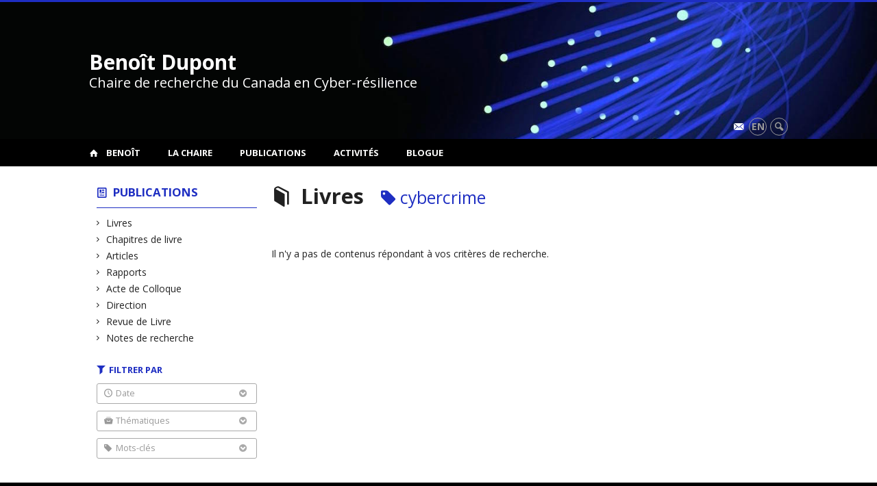

--- FILE ---
content_type: text/html; charset=UTF-8
request_url: https://www.benoitdupont.net/publications/livres/?tag=cybercrime
body_size: 40628
content:
<!DOCTYPE html>

<!--[if IE 7]>
<html class="ie ie7" lang="fr-FR">
<![endif]-->
<!--[if IE 8]>
<html class="ie ie8" lang="fr-FR">
<![endif]-->
<!--[if IE 9]>
<html class="ie ie9" lang="fr-FR">
<![endif]-->
<!--[if !(IE 7) | !(IE 8) | !(IE 9)  ]><!-->
<html lang="fr-FR">
<!--<![endif]-->

<head>

	<meta charset="UTF-8" />
	<meta name="viewport" content="width=device-width, initial-scale=1, maximum-scale=1.0, user-scalable=no" />

	<title>Publications - cybercrime | Benoît Dupont</title>
	<link rel="profile" href="https://gmpg.org/xfn/11" />
	<link rel="pingback" href="https://www.benoitdupont.net/xmlrpc.php" />
	<link rel="alternate" type="application/rss+xml" title="RSS" href="https://www.benoitdupont.net/feed/" />
	
			<meta name="robots" content="index,follow,noodp,noydir" />
		<meta name="description" content="Chaire de recherche du Canada en Cyber-résilience"/>

	<meta name='robots' content='max-image-preview:large' />
<link rel='dns-prefetch' href='//code.jquery.com' />
<link rel='dns-prefetch' href='//cdnjs.cloudflare.com' />
<link rel='dns-prefetch' href='//secure.openum.ca' />
<link rel="alternate" type="application/rss+xml" title="Benoît Dupont &raquo; Flux pour Publications" href="https://www.benoitdupont.net/publications/feed/" />
<style id='wp-img-auto-sizes-contain-inline-css' type='text/css'>
img:is([sizes=auto i],[sizes^="auto," i]){contain-intrinsic-size:3000px 1500px}
/*# sourceURL=wp-img-auto-sizes-contain-inline-css */
</style>
<style id='wp-block-library-inline-css' type='text/css'>
:root{--wp-block-synced-color:#7a00df;--wp-block-synced-color--rgb:122,0,223;--wp-bound-block-color:var(--wp-block-synced-color);--wp-editor-canvas-background:#ddd;--wp-admin-theme-color:#007cba;--wp-admin-theme-color--rgb:0,124,186;--wp-admin-theme-color-darker-10:#006ba1;--wp-admin-theme-color-darker-10--rgb:0,107,160.5;--wp-admin-theme-color-darker-20:#005a87;--wp-admin-theme-color-darker-20--rgb:0,90,135;--wp-admin-border-width-focus:2px}@media (min-resolution:192dpi){:root{--wp-admin-border-width-focus:1.5px}}.wp-element-button{cursor:pointer}:root .has-very-light-gray-background-color{background-color:#eee}:root .has-very-dark-gray-background-color{background-color:#313131}:root .has-very-light-gray-color{color:#eee}:root .has-very-dark-gray-color{color:#313131}:root .has-vivid-green-cyan-to-vivid-cyan-blue-gradient-background{background:linear-gradient(135deg,#00d084,#0693e3)}:root .has-purple-crush-gradient-background{background:linear-gradient(135deg,#34e2e4,#4721fb 50%,#ab1dfe)}:root .has-hazy-dawn-gradient-background{background:linear-gradient(135deg,#faaca8,#dad0ec)}:root .has-subdued-olive-gradient-background{background:linear-gradient(135deg,#fafae1,#67a671)}:root .has-atomic-cream-gradient-background{background:linear-gradient(135deg,#fdd79a,#004a59)}:root .has-nightshade-gradient-background{background:linear-gradient(135deg,#330968,#31cdcf)}:root .has-midnight-gradient-background{background:linear-gradient(135deg,#020381,#2874fc)}:root{--wp--preset--font-size--normal:16px;--wp--preset--font-size--huge:42px}.has-regular-font-size{font-size:1em}.has-larger-font-size{font-size:2.625em}.has-normal-font-size{font-size:var(--wp--preset--font-size--normal)}.has-huge-font-size{font-size:var(--wp--preset--font-size--huge)}.has-text-align-center{text-align:center}.has-text-align-left{text-align:left}.has-text-align-right{text-align:right}.has-fit-text{white-space:nowrap!important}#end-resizable-editor-section{display:none}.aligncenter{clear:both}.items-justified-left{justify-content:flex-start}.items-justified-center{justify-content:center}.items-justified-right{justify-content:flex-end}.items-justified-space-between{justify-content:space-between}.screen-reader-text{border:0;clip-path:inset(50%);height:1px;margin:-1px;overflow:hidden;padding:0;position:absolute;width:1px;word-wrap:normal!important}.screen-reader-text:focus{background-color:#ddd;clip-path:none;color:#444;display:block;font-size:1em;height:auto;left:5px;line-height:normal;padding:15px 23px 14px;text-decoration:none;top:5px;width:auto;z-index:100000}html :where(.has-border-color){border-style:solid}html :where([style*=border-top-color]){border-top-style:solid}html :where([style*=border-right-color]){border-right-style:solid}html :where([style*=border-bottom-color]){border-bottom-style:solid}html :where([style*=border-left-color]){border-left-style:solid}html :where([style*=border-width]){border-style:solid}html :where([style*=border-top-width]){border-top-style:solid}html :where([style*=border-right-width]){border-right-style:solid}html :where([style*=border-bottom-width]){border-bottom-style:solid}html :where([style*=border-left-width]){border-left-style:solid}html :where(img[class*=wp-image-]){height:auto;max-width:100%}:where(figure){margin:0 0 1em}html :where(.is-position-sticky){--wp-admin--admin-bar--position-offset:var(--wp-admin--admin-bar--height,0px)}@media screen and (max-width:600px){html :where(.is-position-sticky){--wp-admin--admin-bar--position-offset:0px}}

/*# sourceURL=wp-block-library-inline-css */
</style><style id='global-styles-inline-css' type='text/css'>
:root{--wp--preset--aspect-ratio--square: 1;--wp--preset--aspect-ratio--4-3: 4/3;--wp--preset--aspect-ratio--3-4: 3/4;--wp--preset--aspect-ratio--3-2: 3/2;--wp--preset--aspect-ratio--2-3: 2/3;--wp--preset--aspect-ratio--16-9: 16/9;--wp--preset--aspect-ratio--9-16: 9/16;--wp--preset--color--black: #000000;--wp--preset--color--cyan-bluish-gray: #abb8c3;--wp--preset--color--white: #ffffff;--wp--preset--color--pale-pink: #f78da7;--wp--preset--color--vivid-red: #cf2e2e;--wp--preset--color--luminous-vivid-orange: #ff6900;--wp--preset--color--luminous-vivid-amber: #fcb900;--wp--preset--color--light-green-cyan: #7bdcb5;--wp--preset--color--vivid-green-cyan: #00d084;--wp--preset--color--pale-cyan-blue: #8ed1fc;--wp--preset--color--vivid-cyan-blue: #0693e3;--wp--preset--color--vivid-purple: #9b51e0;--wp--preset--gradient--vivid-cyan-blue-to-vivid-purple: linear-gradient(135deg,rgb(6,147,227) 0%,rgb(155,81,224) 100%);--wp--preset--gradient--light-green-cyan-to-vivid-green-cyan: linear-gradient(135deg,rgb(122,220,180) 0%,rgb(0,208,130) 100%);--wp--preset--gradient--luminous-vivid-amber-to-luminous-vivid-orange: linear-gradient(135deg,rgb(252,185,0) 0%,rgb(255,105,0) 100%);--wp--preset--gradient--luminous-vivid-orange-to-vivid-red: linear-gradient(135deg,rgb(255,105,0) 0%,rgb(207,46,46) 100%);--wp--preset--gradient--very-light-gray-to-cyan-bluish-gray: linear-gradient(135deg,rgb(238,238,238) 0%,rgb(169,184,195) 100%);--wp--preset--gradient--cool-to-warm-spectrum: linear-gradient(135deg,rgb(74,234,220) 0%,rgb(151,120,209) 20%,rgb(207,42,186) 40%,rgb(238,44,130) 60%,rgb(251,105,98) 80%,rgb(254,248,76) 100%);--wp--preset--gradient--blush-light-purple: linear-gradient(135deg,rgb(255,206,236) 0%,rgb(152,150,240) 100%);--wp--preset--gradient--blush-bordeaux: linear-gradient(135deg,rgb(254,205,165) 0%,rgb(254,45,45) 50%,rgb(107,0,62) 100%);--wp--preset--gradient--luminous-dusk: linear-gradient(135deg,rgb(255,203,112) 0%,rgb(199,81,192) 50%,rgb(65,88,208) 100%);--wp--preset--gradient--pale-ocean: linear-gradient(135deg,rgb(255,245,203) 0%,rgb(182,227,212) 50%,rgb(51,167,181) 100%);--wp--preset--gradient--electric-grass: linear-gradient(135deg,rgb(202,248,128) 0%,rgb(113,206,126) 100%);--wp--preset--gradient--midnight: linear-gradient(135deg,rgb(2,3,129) 0%,rgb(40,116,252) 100%);--wp--preset--font-size--small: 13px;--wp--preset--font-size--medium: 20px;--wp--preset--font-size--large: 36px;--wp--preset--font-size--x-large: 42px;--wp--preset--spacing--20: 0.44rem;--wp--preset--spacing--30: 0.67rem;--wp--preset--spacing--40: 1rem;--wp--preset--spacing--50: 1.5rem;--wp--preset--spacing--60: 2.25rem;--wp--preset--spacing--70: 3.38rem;--wp--preset--spacing--80: 5.06rem;--wp--preset--shadow--natural: 6px 6px 9px rgba(0, 0, 0, 0.2);--wp--preset--shadow--deep: 12px 12px 50px rgba(0, 0, 0, 0.4);--wp--preset--shadow--sharp: 6px 6px 0px rgba(0, 0, 0, 0.2);--wp--preset--shadow--outlined: 6px 6px 0px -3px rgb(255, 255, 255), 6px 6px rgb(0, 0, 0);--wp--preset--shadow--crisp: 6px 6px 0px rgb(0, 0, 0);}:where(.is-layout-flex){gap: 0.5em;}:where(.is-layout-grid){gap: 0.5em;}body .is-layout-flex{display: flex;}.is-layout-flex{flex-wrap: wrap;align-items: center;}.is-layout-flex > :is(*, div){margin: 0;}body .is-layout-grid{display: grid;}.is-layout-grid > :is(*, div){margin: 0;}:where(.wp-block-columns.is-layout-flex){gap: 2em;}:where(.wp-block-columns.is-layout-grid){gap: 2em;}:where(.wp-block-post-template.is-layout-flex){gap: 1.25em;}:where(.wp-block-post-template.is-layout-grid){gap: 1.25em;}.has-black-color{color: var(--wp--preset--color--black) !important;}.has-cyan-bluish-gray-color{color: var(--wp--preset--color--cyan-bluish-gray) !important;}.has-white-color{color: var(--wp--preset--color--white) !important;}.has-pale-pink-color{color: var(--wp--preset--color--pale-pink) !important;}.has-vivid-red-color{color: var(--wp--preset--color--vivid-red) !important;}.has-luminous-vivid-orange-color{color: var(--wp--preset--color--luminous-vivid-orange) !important;}.has-luminous-vivid-amber-color{color: var(--wp--preset--color--luminous-vivid-amber) !important;}.has-light-green-cyan-color{color: var(--wp--preset--color--light-green-cyan) !important;}.has-vivid-green-cyan-color{color: var(--wp--preset--color--vivid-green-cyan) !important;}.has-pale-cyan-blue-color{color: var(--wp--preset--color--pale-cyan-blue) !important;}.has-vivid-cyan-blue-color{color: var(--wp--preset--color--vivid-cyan-blue) !important;}.has-vivid-purple-color{color: var(--wp--preset--color--vivid-purple) !important;}.has-black-background-color{background-color: var(--wp--preset--color--black) !important;}.has-cyan-bluish-gray-background-color{background-color: var(--wp--preset--color--cyan-bluish-gray) !important;}.has-white-background-color{background-color: var(--wp--preset--color--white) !important;}.has-pale-pink-background-color{background-color: var(--wp--preset--color--pale-pink) !important;}.has-vivid-red-background-color{background-color: var(--wp--preset--color--vivid-red) !important;}.has-luminous-vivid-orange-background-color{background-color: var(--wp--preset--color--luminous-vivid-orange) !important;}.has-luminous-vivid-amber-background-color{background-color: var(--wp--preset--color--luminous-vivid-amber) !important;}.has-light-green-cyan-background-color{background-color: var(--wp--preset--color--light-green-cyan) !important;}.has-vivid-green-cyan-background-color{background-color: var(--wp--preset--color--vivid-green-cyan) !important;}.has-pale-cyan-blue-background-color{background-color: var(--wp--preset--color--pale-cyan-blue) !important;}.has-vivid-cyan-blue-background-color{background-color: var(--wp--preset--color--vivid-cyan-blue) !important;}.has-vivid-purple-background-color{background-color: var(--wp--preset--color--vivid-purple) !important;}.has-black-border-color{border-color: var(--wp--preset--color--black) !important;}.has-cyan-bluish-gray-border-color{border-color: var(--wp--preset--color--cyan-bluish-gray) !important;}.has-white-border-color{border-color: var(--wp--preset--color--white) !important;}.has-pale-pink-border-color{border-color: var(--wp--preset--color--pale-pink) !important;}.has-vivid-red-border-color{border-color: var(--wp--preset--color--vivid-red) !important;}.has-luminous-vivid-orange-border-color{border-color: var(--wp--preset--color--luminous-vivid-orange) !important;}.has-luminous-vivid-amber-border-color{border-color: var(--wp--preset--color--luminous-vivid-amber) !important;}.has-light-green-cyan-border-color{border-color: var(--wp--preset--color--light-green-cyan) !important;}.has-vivid-green-cyan-border-color{border-color: var(--wp--preset--color--vivid-green-cyan) !important;}.has-pale-cyan-blue-border-color{border-color: var(--wp--preset--color--pale-cyan-blue) !important;}.has-vivid-cyan-blue-border-color{border-color: var(--wp--preset--color--vivid-cyan-blue) !important;}.has-vivid-purple-border-color{border-color: var(--wp--preset--color--vivid-purple) !important;}.has-vivid-cyan-blue-to-vivid-purple-gradient-background{background: var(--wp--preset--gradient--vivid-cyan-blue-to-vivid-purple) !important;}.has-light-green-cyan-to-vivid-green-cyan-gradient-background{background: var(--wp--preset--gradient--light-green-cyan-to-vivid-green-cyan) !important;}.has-luminous-vivid-amber-to-luminous-vivid-orange-gradient-background{background: var(--wp--preset--gradient--luminous-vivid-amber-to-luminous-vivid-orange) !important;}.has-luminous-vivid-orange-to-vivid-red-gradient-background{background: var(--wp--preset--gradient--luminous-vivid-orange-to-vivid-red) !important;}.has-very-light-gray-to-cyan-bluish-gray-gradient-background{background: var(--wp--preset--gradient--very-light-gray-to-cyan-bluish-gray) !important;}.has-cool-to-warm-spectrum-gradient-background{background: var(--wp--preset--gradient--cool-to-warm-spectrum) !important;}.has-blush-light-purple-gradient-background{background: var(--wp--preset--gradient--blush-light-purple) !important;}.has-blush-bordeaux-gradient-background{background: var(--wp--preset--gradient--blush-bordeaux) !important;}.has-luminous-dusk-gradient-background{background: var(--wp--preset--gradient--luminous-dusk) !important;}.has-pale-ocean-gradient-background{background: var(--wp--preset--gradient--pale-ocean) !important;}.has-electric-grass-gradient-background{background: var(--wp--preset--gradient--electric-grass) !important;}.has-midnight-gradient-background{background: var(--wp--preset--gradient--midnight) !important;}.has-small-font-size{font-size: var(--wp--preset--font-size--small) !important;}.has-medium-font-size{font-size: var(--wp--preset--font-size--medium) !important;}.has-large-font-size{font-size: var(--wp--preset--font-size--large) !important;}.has-x-large-font-size{font-size: var(--wp--preset--font-size--x-large) !important;}
/*# sourceURL=global-styles-inline-css */
</style>

<style id='classic-theme-styles-inline-css' type='text/css'>
/*! This file is auto-generated */
.wp-block-button__link{color:#fff;background-color:#32373c;border-radius:9999px;box-shadow:none;text-decoration:none;padding:calc(.667em + 2px) calc(1.333em + 2px);font-size:1.125em}.wp-block-file__button{background:#32373c;color:#fff;text-decoration:none}
/*# sourceURL=/wp-includes/css/classic-themes.min.css */
</style>
<link rel='stylesheet' id='openum-admin-bar-css' href='https://secure.openum.ca/assets/plugins/openum-admin/openum-admin-bar.css?ver=6.9' type='text/css' media='all' />
<link rel='stylesheet' id='forcerouge-style-css' href='https://secure.openum.ca/assets/themes/forcerouge_dev/css/style.css?ver=1633512522' type='text/css' media='all' />
<link rel='stylesheet' id='forcerouge-custom-css' href='https://www.benoitdupont.net/forcerouge.css?ver=1633512522' type='text/css' media='all' />
<link rel='stylesheet' id='dashicons-css' href='https://www.benoitdupont.net/wp-includes/css/dashicons.min.css?ver=6.9' type='text/css' media='all' />
<link rel='stylesheet' id='forcerouge-admin-bar-css' href='https://secure.openum.ca/assets/themes/forcerouge_dev/css/admin-bar.css?ver=6.9' type='text/css' media='all' />
<link rel='stylesheet' id='wp-5.3.2-site-style-css' href='https://www.benoitdupont.net/wp-includes/css/dist/block-library/style-5.3.2.css?ver=6.9' type='text/css' media='all' />
<script type="text/javascript" src="https://code.jquery.com/jquery-2.1.1.min.js?ver=6.9" id="forcerouge-jquery-js"></script>
<script type="text/javascript" src="https://cdnjs.cloudflare.com/ajax/libs/materialize/0.96.1/js/materialize.min.js?ver=6.9" id="forcerouge-materialize-js"></script>
<link rel="EditURI" type="application/rsd+xml" title="RSD" href="https://www.benoitdupont.net/xmlrpc.php?rsd" />
<meta name="generator" content="ForceRouge 0.9.85" />
<link rel='shortlink' href='https://www.benoitdupont.net/s/' />
<script src='https://openum.ca/?dm=b8df3333c93592be9f37e95d00b5c2ab&amp;action=load&amp;blogid=31&amp;siteid=1&amp;t=690783815&amp;back=https%3A%2F%2Fwww.benoitdupont.net%2Fpublications%2Flivres%2F%3Ftag%3Dcybercrime' type='text/javascript'></script>	<meta name="twitter:card" content="summary">
		<meta property="og:site_name" content="Benoît Dupont" />
		<meta property="og:type" content="website" />
	<script>
  (function(i,s,o,g,r,a,m){i['GoogleAnalyticsObject']=r;i[r]=i[r]||function(){
  (i[r].q=i[r].q||[]).push(arguments)},i[r].l=1*new Date();a=s.createElement(o),
  m=s.getElementsByTagName(o)[0];a.async=1;a.src=g;m.parentNode.insertBefore(a,m)
  })(window,document,'script','//www.google-analytics.com/analytics.js','ga');

  ga('create', 'UA-12327012-1', 'benoitdupont.net');
  ga('send', 'pageview');

</script>
	</head>

<body class="archive post-type-archive post-type-archive-publication wp-theme-forcerouge_dev wp-child-theme-forcerouge_dev-openum">

	<section id="search-box">
		<form method="get" action="https://www.benoitdupont.net/" class="container">
			<input id="search" type="search" name="s" placeholder="Entrez les termes de votre recherche..." /><button class="icon-search" type="submit"></button>
		</form>
	</section>

	<header style="background-image: url('https://benoitdupont.openum.ca/files/sites/31/2015/08/optical_fiber-3.jpg');" id="site-header">

		<div id="headzone" class="container valign-wrapper" >
			<div id="sitehead">

				
				<a id="site-logo" href="https://www.benoitdupont.net" title="Benoît Dupont">
											<div class="titles-container">
							<h1>Benoît Dupont</h1>
							<h2>Chaire de recherche du Canada en Cyber-résilience</h2>
						</div>
										</a>

			</div>
			<div id="header-bottom">
				<div class="menu-icons-container"><ul id="menu-icons" class="menu"><li id="menu-item-42" class="menu-item menu-item-type-post_type menu-item-object-page menu-item-42"><a href="https://www.benoitdupont.net/chaire/contact/"><i class="icon-email"></i></a></li>
</ul></div><div class="lang-container"><ul id="btn-lang-switcher"><li id="forcerouge_ml_languageswitcher_en" class="forcerouge_ml_languageswitcher_item"><a href="https://www.benoitdupont.net/en/publications/livres/?tag=cybercrime">en</a></li></ul></div><div class="search-btn-container"><ul id="btn-search"><li><a href="#search-box" class="search-trigger"><i class="icon-search"></i></a></li></ul></div>			</div>

		</div>

	</header>

	
	<nav id="navigation-bar" role="navigation" class="header-parallax  has-home">

		<div class="navigation-wrapper container">
			<a href="https://www.benoitdupont.net" class="icon-home"></a><ul id="menu-navigation" class="hide-on-med-and-down"><li id="menu-item-90" class="menu-item menu-item-type-post_type menu-item-object-page menu-item-has-children menu-item-90"><a href="https://www.benoitdupont.net/benoit/">Benoît</a>
<ul class="sub-menu">
	<li id="menu-item-93" class="menu-item menu-item-type-post_type menu-item-object-page menu-item-93"><a href="https://www.benoitdupont.net/benoit/bio/">Bio</a></li>
	<li id="menu-item-92" class="menu-item menu-item-type-post_type menu-item-object-page menu-item-92"><a href="https://www.benoitdupont.net/benoit/affiliations/">Affiliations</a></li>
</ul>
</li>
<li id="menu-item-25" class="menu-item menu-item-type-post_type menu-item-object-page menu-item-has-children menu-item-25"><a href="https://www.benoitdupont.net/chaire/">La Chaire</a>
<ul class="sub-menu">
	<li id="menu-item-26" class="menu-item menu-item-type-post_type menu-item-object-page menu-item-26"><a href="https://www.benoitdupont.net/chaire/objectifs/">Objectifs</a></li>
	<li id="menu-item-28" class="menu-item menu-item-type-post_type menu-item-object-page menu-item-28"><a href="https://www.benoitdupont.net/chaire/recherches/">Recherches</a></li>
	<li id="menu-item-91" class="menu-item menu-item-type-post_type menu-item-object-page menu-item-91"><a href="https://www.benoitdupont.net/chaire/associesetudiants/">Chercheurs associés et étudiants</a></li>
	<li id="menu-item-27" class="menu-item menu-item-type-post_type menu-item-object-page menu-item-27"><a href="https://www.benoitdupont.net/chaire/contact/">Contact</a></li>
</ul>
</li>
<li id="menu-item-30" class="menu-item menu-item-type-post_type menu-item-object-page menu-item-30"><a href="https://www.benoitdupont.net/publications/">Publications</a></li>
<li id="menu-item-24" class="menu-item menu-item-type-post_type menu-item-object-page menu-item-24"><a href="https://www.benoitdupont.net/activites/">Activités</a></li>
<li id="menu-item-45" class="menu-item menu-item-type-post_type menu-item-object-page menu-item-45"><a href="https://www.benoitdupont.net/blogue/">Blogue</a></li>
</ul><div class="alternative-header-container"></div><ul id="nav-mobile" class="side-nav"><li class="menu-item menu-item-type-post_type menu-item-object-page menu-item-has-children menu-item-90"><a href="https://www.benoitdupont.net/benoit/">Benoît</a>
<ul class="sub-menu">
	<li class="menu-item menu-item-type-post_type menu-item-object-page menu-item-93"><a href="https://www.benoitdupont.net/benoit/bio/">Bio</a></li>
	<li class="menu-item menu-item-type-post_type menu-item-object-page menu-item-92"><a href="https://www.benoitdupont.net/benoit/affiliations/">Affiliations</a></li>
</ul>
</li>
<li class="menu-item menu-item-type-post_type menu-item-object-page menu-item-has-children menu-item-25"><a href="https://www.benoitdupont.net/chaire/">La Chaire</a>
<ul class="sub-menu">
	<li class="menu-item menu-item-type-post_type menu-item-object-page menu-item-26"><a href="https://www.benoitdupont.net/chaire/objectifs/">Objectifs</a></li>
	<li class="menu-item menu-item-type-post_type menu-item-object-page menu-item-28"><a href="https://www.benoitdupont.net/chaire/recherches/">Recherches</a></li>
	<li class="menu-item menu-item-type-post_type menu-item-object-page menu-item-91"><a href="https://www.benoitdupont.net/chaire/associesetudiants/">Chercheurs associés et étudiants</a></li>
	<li class="menu-item menu-item-type-post_type menu-item-object-page menu-item-27"><a href="https://www.benoitdupont.net/chaire/contact/">Contact</a></li>
</ul>
</li>
<li class="menu-item menu-item-type-post_type menu-item-object-page menu-item-30"><a href="https://www.benoitdupont.net/publications/">Publications</a></li>
<li class="menu-item menu-item-type-post_type menu-item-object-page menu-item-24"><a href="https://www.benoitdupont.net/activites/">Activités</a></li>
<li class="menu-item menu-item-type-post_type menu-item-object-page menu-item-45"><a href="https://www.benoitdupont.net/blogue/">Blogue</a></li>
</ul>
			<a href="#" data-activates="nav-mobile" class="button-collapse"><i class="icon-menu"></i></a>

		</div>

	</nav>

	<!-- <div id="breadcrumb" class="container">
			</div> -->
<main id="main-container" class="container row">

	<aside class="col s12 m4 l3 blog-aside">

		<div class="sitesectionbox">
	<h4 class="aside-heading"><i class="icon-blog"></i> <a href="https://www.benoitdupont.net/publications/">Publications</a> </h4>

		<ul>
			<li class="current_genre_item"><a href="https://www.benoitdupont.net/publications/livres/">Livres</a></li><li><a href="https://www.benoitdupont.net/publications/chapitres-de-livre/">Chapitres de livre</a></li><li><a href="https://www.benoitdupont.net/publications/articles/">Articles</a></li><li><a href="https://www.benoitdupont.net/publications/rapports/">Rapports</a></li><li><a href="https://www.benoitdupont.net/publications/acte-de-colloque/">Acte de Colloque</a></li><li><a href="https://www.benoitdupont.net/publications/direction/">Direction</a></li><li><a href="https://www.benoitdupont.net/publications/revue-de-livre/">Revue de Livre</a></li><li><a href="https://www.benoitdupont.net/publications/notes-de-recherche/">Notes de recherche</a></li>		</ul>

</div>


<div id="archivesectionbox">

	<h4 class="icon-filter filter-heading">Filtrer par</h4>

	<div class="filter-box">
		<span class="filter-name icon-time">Date <i class="icon-bottom"></i></span>
		<ul class="filter-date-list">
			<li><a href="http://publications/livres?date=2021">2021</a></li><li><a href="http://publications/livres?date=2020">2020</a></li><li><a href="http://publications/livres?date=2019">2019</a></li><li><a href="http://publications/livres?date=2018">2018</a></li><li><a href="http://publications/livres?date=2017">2017</a></li><li><a href="http://publications/livres?date=2016">2016</a></li><li><a href="http://publications/livres?date=2015">2015</a></li><li><a href="http://publications/livres?date=2014">2014</a></li><li><a href="http://publications/livres?date=2013">2013</a></li><li><a href="http://publications/livres?date=2012">2012</a></li><li><a href="http://publications/livres?date=2011">2011</a></li><li><a href="http://publications/livres?date=2010">2010</a></li><li><a href="http://publications/livres?date=2009">2009</a></li><li><a href="http://publications/livres?date=2008">2008</a></li><li><a href="http://publications/livres?date=2007">2007</a></li><li><a href="http://publications/livres?date=2006">2006</a></li><li><a href="http://publications/livres?date=2005">2005</a></li><li><a href="http://publications/livres?date=2004">2004</a></li><li><a href="http://publications/livres?date=2003">2003</a></li><li><a href="http://publications/livres?date=2002">2002</a></li><li><a href="http://publications/livres?date=2001">2001</a></li><li><a href="http://publications/livres?date=2000">2000</a></li><li><a href="http://publications/livres?date=1999">1999</a></li><li><a href="http://publications/livres?date=1998">1998</a></li><li><a href="http://publications/livres?date=1997">1997</a></li>		</ul>
	</div>

		<div class="filter-box">
		<span class="filter-name icon-topic">Thématiques <i class="icon-bottom"></i></span>
		<ul>
			<li><a href="/publications/livres/?theme=cybercriminalite">Cybercriminalité</a></li><li><a href="/publications/livres/?theme=securite">Sécurité</a></li><li><a href="/publications/livres/?theme=surveillance">Surveillance</a></li>		</ul>
	</div>
		<div class="filter-box">
		<span class="filter-name icon-tag">Mots-clés <i class="icon-bottom"></i></span>
		<ul>
			<li><a href="/publications/livres/?tag=botnets">Botnets</a></li><li><a href="/publications/livres/?tag=economie-de-linsecurite">Économie de l'insécurité</a></li><li><a href="/publications/livres/?tag=logiciels-malicieux">Logiciels malicieux</a></li><li><a href="/publications/livres/?tag=analyse-de-reseaux-sociaux">Analyse de réseaux sociaux</a></li><li><a href="/publications/livres/?tag=canada">Canada</a></li><li><a href="/publications/livres/?tag=prevention">Prévention</a></li><li><a href="/publications/livres/?tag=terrorisme">Terrorisme</a></li><li><a href="/publications/livres/?tag=infrastructures-essentielles">Infrastructures essentielles</a></li><li><a href="/publications/livres/?tag=cybersecurite">Cybersécurité</a></li><li><a href="/publications/livres/?tag=reseaux-sociaux">Réseaux sociaux</a></li><li><a href="/publications/livres/?tag=etats">États</a></li><li><a href="/publications/livres/?tag=piratage">Piratage</a></li><li><a href="/publications/livres/?tag=risques">Risques</a></li><li><a href="/publications/livres/?tag=gouvernance">Gouvernance</a></li><li><a href="/publications/livres/?tag=reglementation">Réglementation</a></li><li><a href="/publications/livres/?tag=police">Police</a></li><li><a href="/publications/livres/?tag=agent-de-la-paix">Agent de la paix</a></li><li><a href="/publications/livres/?tag=crime-organise">Crime organisé</a></li><li><a href="/publications/livres/?tag=judiciarisation">Judiciarisation</a></li><li><a href="/publications/livres/?tag=regulation">Régulation</a></li><li><a href="/publications/livres/?tag=fraude">Fraude</a></li><li><a href="/publications/livres/?tag=prospection">Prospection</a></li><li><a href="/publications/livres/?tag=big-data">Big data</a></li><li><a href="/publications/livres/?tag=cloud-computing">Cloud Computing</a></li><li><a href="/publications/livres/?tag=internet">Internet</a></li><li><a href="/publications/livres/?tag=trust">Dépôt</a></li><li><a href="/publications/livres/?tag=technical-skills">Compétences techniques</a></li><li><a href="/publications/livres/?tag=social-skills">Compétences sociales</a></li><li><a href="/publications/livres/?tag=monetization-skills">Compétences de monétisation</a></li><li><a href="/publications/livres/?tag=vol-didentite">Vol d’identité</a></li><li><a href="/publications/livres/?tag=moyens-de-paiement">Moyens de paiement</a></li><li><a href="/publications/livres/?tag=cartes-de-credit">Cartes de crédit</a></li><li><a href="/publications/livres/?tag=coevolution">Coévolution</a></li><li><a href="/publications/livres/?tag=opportunites-criminelles">Opportunités criminelles</a></li><li><a href="/publications/livres/?tag=procedures-privees-de-reglement-des-conflits">Procédures privées de règlement des conflits</a></li><li><a href="/publications/livres/?tag=wikileaks">Wikileaks</a></li><li><a href="/publications/livres/?tag=droit">Droit</a></li><li><a href="/publications/livres/?tag=web-2-0">Web 2.0</a></li><li><a href="/publications/livres/?tag=internet-surveillance">Internet surveillance</a></li><li><a href="/publications/livres/?tag=resistance">Résistance</a></li><li><a href="/publications/livres/?tag=panopticon">Panopticon</a></li><li><a href="/publications/livres/?tag=securite-privee">Sécurité privée</a></li><li><a href="/publications/livres/?tag=metaphore-du-capital">Métaphore du capital</a></li><li><a href="/publications/livres/?tag=capacite-de-reconstruction">Capacité de reconstruction</a></li><li><a href="/publications/livres/?tag=fonctions-policieres">Fonctions policières</a></li><li><a href="/publications/livres/?tag=institutions-transnationales">Institutions transnationales</a></li><li><a href="/publications/livres/?tag=societe-civile">Société civile</a></li><li><a href="/publications/livres/?tag=dark-web">Dark web</a></li><li><a href="/publications/livres/?tag=security-networks">Réseau de sécurité</a></li><li><a href="/publications/livres/?tag=informational-security-networks">Réseaux de sécurité d'information</a></li><li><a href="/publications/livres/?tag=economic-and-symbolic-capitals">Économie et capitaux symboliques</a></li><li><a href="/publications/livres/?tag=france">France</a></li><li><a href="/publications/livres/?tag=criminologie">Criminologie</a></li><li><a href="/publications/livres/?tag=vie-privee">Vie privée</a></li><li><a href="/publications/livres/?tag=intimidation-et-harcelement">Intimidation et harcèlement</a></li><li><a href="/publications/livres/?tag=statistiques">Statistiques</a></li><li><a href="/publications/livres/?tag=victimisation">Victimisation</a></li><li><a href="/publications/livres/?tag=crimes-haineux">crimes haineux</a></li><li><a href="/publications/livres/?tag=prostitution">prostitution</a></li><li><a href="/publications/livres/?tag=hackers">hackers</a></li><li><a href="/publications/livres/?tag=cybercrime">cybercrime</a></li><li><a href="/publications/livres/?tag=confiance">confiance</a></li><li><a href="/publications/livres/?tag=cooperation-policiere">coopération policière</a></li><li><a href="/publications/livres/?tag=jihadisme">Jihadisme</a></li><li><a href="/publications/livres/?tag=delinquance-sexuelle">Délinquance sexuelle</a></li><li><a href="/publications/livres/?tag=theorie-des-scripts">Théorie des scripts</a></li><li><a href="/publications/livres/?tag=pedopornographie">Pédopornographie</a></li><li><a href="/publications/livres/?tag=haiti">Haiti</a></li><li><a href="/publications/livres/?tag=peacebuilding">Peacebuilding</a></li><li><a href="/publications/livres/?tag=al-qaeda">Al Qaeda</a></li><li><a href="/publications/livres/?tag=islamic-state">Islamic State</a></li><li><a href="/publications/livres/?tag=communicative-action-repertoire">Communicative action repertoire</a></li><li><a href="/publications/livres/?tag=cyber-resilience">cyber-resilience</a></li><li><a href="/publications/livres/?tag=governance">governance</a></li><li><a href="/publications/livres/?tag=partnerships">partnerships</a></li><li><a href="/publications/livres/?tag=cyberfraude">Cyberfraude</a></li><li><a href="/publications/livres/?tag=click-fraud">click fraud</a></li><li><a href="/publications/livres/?tag=interdisciplinarite">Interdisciplinarité</a></li>		</ul>
	</div>
	
</div>


<div class="archivesectionbox hide-on-small-only">
	</div>
	</aside>

	<div class="col s12 m8 l9 page-content">

		<h1 class="icon-publication">
		Livres <span class="color icon-tag archive-filter-title">cybercrime</span>		</h1>

<br/><p>Il n'y a pas de contenus répondant à vos critères de recherche.</p>
	</div>

</main>

	<footer id="site-footer">

				<div id="footzone">
			<div class="container">
				<div class="row">
					<div class="widget_forcerouge_last-blog col s12 m6 l6 archive-nothumbnail widget  ">

	<a href="https://www.benoitdupont.net/blogue/" class="title-link">
		<h2 class="icon-blog color widget-title"> Billets récents</h2>
	</a>

		<div class="widget-regular ">
	
<a href="https://www.benoitdupont.net/blogue/2020/08/20/nouvelle-publication-la-cybercriminalite-au-temps-de-la-covid-19/" class="archive-item archive-blog-item-link">

	<div class="label-primary"> <span>Actualités <b class="color">/</b> Billets <b class="color">/</b> Non classé</span> </div><h3 class="has-prehead has-subhead">Nouvelle publication: « La cybercriminalité au temps de la COVID-19 »</h3><div class="content-subheading"><div class="content-meta"><span class="icon-user">Benoît Dupont</span> <span class="icon-time">20 août 2020</span> </div></div></a></div>	<div class="widget-regular ">
	
<a href="https://www.benoitdupont.net/blogue/2020/02/04/call-for-papers-special-issue-of-social-science-computer-review-on-the-human-factor-in-cybercrime/" class="archive-item archive-blog-item-link">

	<div class="label-primary"> <span>Actualités <b class="color">/</b> Billets <b class="color">/</b> Non classé</span> </div><h3 class="has-prehead has-subhead">Call for papers – Special issue of Social Science Computer Review on the Human Factor in Cybercrime</h3><div class="content-subheading"><div class="content-meta"><span class="icon-user">Benoît Dupont</span> <span class="icon-time">4 février 2020</span> </div></div></a></div>	<div class="widget-regular ">
	
<a href="https://www.benoitdupont.net/blogue/2020/01/02/nouvelle-publication-the-cyber-resilience-of-financial-institutions-significance-and-applicability/" class="archive-item archive-blog-item-link">

	<div class="label-primary"> <span>Actualités <b class="color">/</b> Billets <b class="color">/</b> Publications</span> </div><h3 class="has-prehead has-subhead">Nouvelle publication: « The cyber-resilience of financial institutions: significance and applicability »</h3><div class="content-subheading"><div class="content-meta"><span class="icon-user">Benoît Dupont</span> <span class="icon-time">2 janvier 2020</span> </div></div></a></div>
</div>
<div class="widget_forcerouge_last-blog col s12 m6 l6 archive-nothumbnail widget  ">

	<a href="https://www.benoitdupont.net/blogue/" class="title-link">
		<h2 class="icon-blog color widget-title"> Dernières nouvelles</h2>
	</a>

		<div class="widget-regular ">
	
<a href="https://www.benoitdupont.net/blogue/2021/04/12/enhancing-relationships-between-criminology-and-cybersecurity/" class="archive-item archive-blog-item-link">

	<div class="label-primary"> <span>Actualités <b class="color">/</b> Publications</span> </div><h3 class="has-prehead has-subhead">Enhancing relationships between criminology and cybersecurity</h3><div class="content-subheading"><div class="content-meta"><span class="icon-user">Benoît Dupont</span> <span class="icon-time">12 avril 2021</span> </div></div></a></div>	<div class="widget-regular ">
	
<a href="https://www.benoitdupont.net/blogue/2021/03/22/nouvelle-publication-countering-distrust-in-illicit-online-networks-the-dispute-resolution-strategies-of-cybercriminals/" class="archive-item archive-blog-item-link">

	<div class="label-primary"> <span>Actualités <b class="color">/</b> Publications</span> </div><h3 class="has-prehead has-subhead">Nouvelle publication: « Countering distrust in illicit online networks: the dispute resolution strategies of cybercriminals »</h3><div class="content-subheading"><div class="content-meta"><span class="icon-user">Benoît Dupont</span> <span class="icon-time">22 mars 2021</span> </div></div></a></div>	<div class="widget-regular ">
	
<a href="https://www.benoitdupont.net/blogue/2020/08/20/nouvelle-publication-la-cybercriminalite-au-temps-de-la-covid-19/" class="archive-item archive-blog-item-link">

	<div class="label-primary"> <span>Actualités <b class="color">/</b> Billets <b class="color">/</b> Non classé</span> </div><h3 class="has-prehead has-subhead">Nouvelle publication: « La cybercriminalité au temps de la COVID-19 »</h3><div class="content-subheading"><div class="content-meta"><span class="icon-user">Benoît Dupont</span> <span class="icon-time">20 août 2020</span> </div></div></a></div>
</div>
				</div>
			</div>
		</div>
		<div id="footer-menu" class="menu-menu-container"><ul id="footer-menu-links" class="menu"><li class="menu-item menu-item-type-post_type menu-item-object-page menu-item-has-children menu-item-90"><a href="https://www.benoitdupont.net/benoit/">Benoît</a>
<ul class="sub-menu">
	<li class="menu-item menu-item-type-post_type menu-item-object-page menu-item-93"><a href="https://www.benoitdupont.net/benoit/bio/">Bio</a></li>
	<li class="menu-item menu-item-type-post_type menu-item-object-page menu-item-92"><a href="https://www.benoitdupont.net/benoit/affiliations/">Affiliations</a></li>
</ul>
</li>
<li class="menu-item menu-item-type-post_type menu-item-object-page menu-item-has-children menu-item-25"><a href="https://www.benoitdupont.net/chaire/">La Chaire</a>
<ul class="sub-menu">
	<li class="menu-item menu-item-type-post_type menu-item-object-page menu-item-26"><a href="https://www.benoitdupont.net/chaire/objectifs/">Objectifs</a></li>
	<li class="menu-item menu-item-type-post_type menu-item-object-page menu-item-28"><a href="https://www.benoitdupont.net/chaire/recherches/">Recherches</a></li>
	<li class="menu-item menu-item-type-post_type menu-item-object-page menu-item-91"><a href="https://www.benoitdupont.net/chaire/associesetudiants/">Chercheurs associés et étudiants</a></li>
	<li class="menu-item menu-item-type-post_type menu-item-object-page menu-item-27"><a href="https://www.benoitdupont.net/chaire/contact/">Contact</a></li>
</ul>
</li>
<li class="menu-item menu-item-type-post_type menu-item-object-page menu-item-30"><a href="https://www.benoitdupont.net/publications/">Publications</a></li>
<li class="menu-item menu-item-type-post_type menu-item-object-page menu-item-24"><a href="https://www.benoitdupont.net/activites/">Activités</a></li>
<li class="menu-item menu-item-type-post_type menu-item-object-page menu-item-45"><a href="https://www.benoitdupont.net/blogue/">Blogue</a></li>
</ul></div>		<div id="credits" class="container">
					</div>
				<div id="footer-note" class="container">
					</div>
		

		<div id="poweredby">propulsé par <a href="https://openum.ca/forcerouge/?utm_campaign=forcerouge&utm_medium=poweredby&utm_source=https://www.benoitdupont.net" target="_blank" id="forcerouge_link" class="icon-openum">force<span>rouge</span></a> sur <a href="http://openum.ca/?utm_campaign=openum_ca&utm_medium=poweredby&utm_source=https://www.benoitdupont.net" target="_blank" id="openum_link">OpenUM.ca</a>,<br/>un projet de la <a href="http://www.chairelrwilson.ca/?utm_campaign=openum_ca&utm_medium=poweredby&utm_source=https://www.benoitdupont.net" target="_blank" id="openum_link">Chaire L.R. Wilson</a></div>

	</footer>

<script type="speculationrules">
{"prefetch":[{"source":"document","where":{"and":[{"href_matches":"/*"},{"not":{"href_matches":["/wp-*.php","/wp-admin/*","/files/sites/31/*","/assets/*","/*","/assets/themes/forcerouge_dev-openum/*","/assets/themes/forcerouge_dev/*","/*\\?(.+)"]}},{"not":{"selector_matches":"a[rel~=\"nofollow\"]"}},{"not":{"selector_matches":".no-prefetch, .no-prefetch a"}}]},"eagerness":"conservative"}]}
</script>
<script type="text/javascript" src="https://secure.openum.ca/assets/themes/forcerouge_dev/js/main.js?ver=1633512522" id="forcerouge-mainjs-js"></script>
<!-- Served by 172.31.37.153:443 --></body>
</html>
